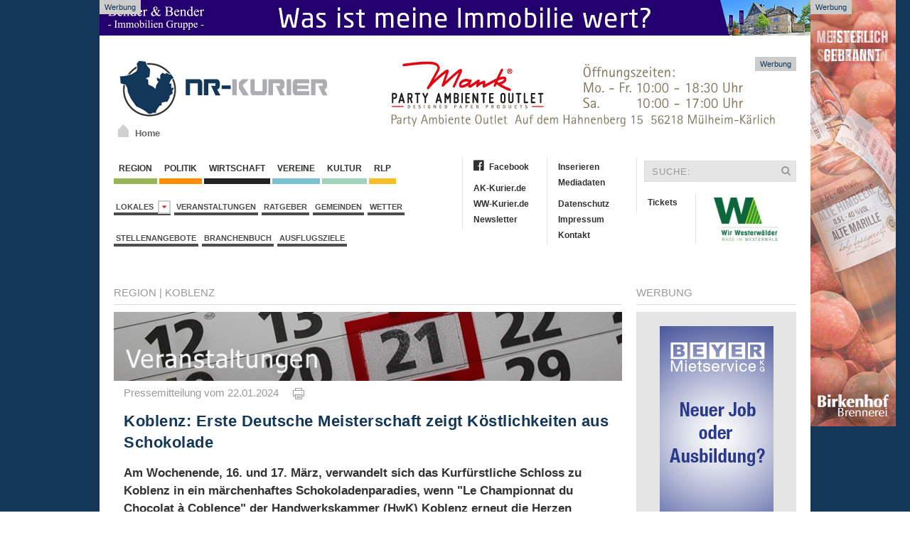

--- FILE ---
content_type: text/html; charset=iso-8859-1
request_url: https://www.nr-kurier.de/artikel/138665-koblenz--erste-deutsche-meisterschaft-zeigt-koestlichkeiten-aus-schokolade
body_size: 13180
content:

<!DOCTYPE html>
<html>
<head>
	<base href="https://www.nr-kurier.de/">

<link rel="canonical" href="https://www.ww-kurier.de/artikel/138665-koblenz--erste-deutsche-meisterschaft-zeigt-koestlichkeiten-aus-schokolade">

<meta property="og:url" content="https://www.nr-kurier.de/artikel/138665-koblenz--erste-deutsche-meisterschaft-zeigt-koestlichkeiten-aus-schokolade" />	

<meta property="article:publisher" content="https://www.facebook.com/nrkurier"/>

<meta name="twitter:card" content="summary">
<meta name="twitter:site" content="@nrkurier">
<meta name="twitter:creator" content="@nrkurier">
<meta name="twitter:domain" content="www.nr-kurier.de">
		



	
	<link title="NR-Kurier" rel="SHORTCUT ICON" href="favicon.ico">
	<meta charset="iso-8859-1">
<meta name="description" content="Am Wochenende, 16. und 17. M&auml;rz, verwandelt sich das Kurf&uuml;rstliche Schloss zu Koblenz in ein m&auml;rchenhaftes Schokoladenparadies, wenn &quot;Le Championnat du Chocolat &agrave; Coblence&quot; der Handwerkskammer (HwK) Koblenz erneut die Herzen tausender Besucher h&ouml;herschlagen l&auml;sst. ">
	<meta name="keywords" content="Kreis Neuwied-Rhein, NR Kurier, Internetzeitung, News, Neuwied, Region, Nachrichten, Aktuell">
	<meta name="Content-Language" content="de">
	<meta name="publisher" content="RS-RegioMediaServices Ltd. & Co. KG">
	<meta name="copyright" content="RS-RegioMediaServices Ltd. & Co. KG">
	<meta name="robots" content="index,follow">
   <meta name="robots" content="max-snippet:-1, max-image-preview:large, max-video-preview:-1">
	<title>Koblenz: Erste Deutsche Meisterschaft zeigt Köstlichkeiten aus Schokolade | NR-Kurier.de</title>
	<meta property="og:title" content="Koblenz: Erste Deutsche Meisterschaft zeigt K&ouml;stlichkeiten aus Schokolade"/>
	<meta property="og:description" content="Am Wochenende, 16. und 17. M&auml;rz, verwandelt sich das Kurf&uuml;rstliche Schloss zu Koblenz in ein m&auml;rchenhaftes Schokoladenparadies, wenn &quot;Le Championnat du Chocolat &agrave; Coblence&quot; der Handwerkskammer (HwK) Koblenz erneut die Herzen tausender Besucher h&ouml;herschlagen l&auml;sst. "/>
	<meta property="article:published_time" content="2024-01-22T14:05:21+01:00"/>
	<meta property="article:modified_time" content="2024-01-22T14:05:21+01:00"/>   
	<meta property="og:type" content="article"/>
        <meta property="fb:app_id" content="116757981691536"/>
	
<meta name="twitter:title" content="Koblenz: Erste Deutsche Meisterschaft zeigt K&ouml;stlichkeiten aus Schokolade"/>
<meta name="twitter:description" content="Am Wochenende, 16. und 17. M&auml;rz, verwandelt sich das Kurf&uuml;rstliche Schloss zu Koblenz in ein m&auml;rchenhaftes Schokoladenparadies, wenn &quot;Le Championnat du Chocolat &agrave; Coblence&quot; der Handwerkskammer (HwK) Koblenz erneut die Herzen tausender Besucher h&ouml;herschlagen l&auml;sst. "/>

	
<meta property="og:image" content="https://www.ak-kurier.de/akkurier/www/upload/oko220124.jpg"/>
<meta property="og:image:width" content="1280"/>
<meta property="og:image:height" content="800"/>
<meta name="twitter:image" content="https://www.ak-kurier.de/akkurier/www/upload/oko220124.jpg" />


 
		  <link href="css/screen.css" media="screen, projection" rel="stylesheet" type="text/css" />
                		<link href="css/print.css" media="print" rel="stylesheet" type="text/css" />
			<!--[if IE]>
			  <link href="css/ie.css" media="screen, projection" rel="stylesheet" type="text/css" />
			<![endif]-->
       
        <script src="js/jquery-2.1.4.min.js"></script>
        <script src="js/uikit.min.js"></script>
		<link href="css/font-awesome.css" rel="stylesheet" >
        
	<link rel="alternate" type="application/rss+xml" title="RSS" href="https://www.ww-kurier.de/rss.php"> 
	<script language="JavaScript" type="text/javascript" src="js/akkurier.js"></script>
	<script language="JavaScript">

	var aryPictures = new Array();



	
				var aryImgTmp = new Image(); aryImgTmp.src = "https://www.ak-kurier.de/akkurier/www/upload/mankbanner31221.jpg";

				aryPictures[0] = new Array(aryImgTmp, "inc/inc_link.php?id=2126", 15000);

				
				var aryImgTmp = new Image(); aryImgTmp.src = "https://www.ak-kurier.de/akkurier/www/upload/bhbanner8126.gif";

				aryPictures[1] = new Array(aryImgTmp, "inc/inc_link.php?id=2657", 12000);

				
				var aryImgTmp = new Image(); aryImgTmp.src = "https://www.ak-kurier.de/akkurier/www/upload/bannerhbb231025.jpg";

				aryPictures[2] = new Array(aryImgTmp, "inc/inc_link.php?id=2948", 14000);

				
				var aryImgTmp = new Image(); aryImgTmp.src = "https://www.ak-kurier.de/akkurier/www/upload/ahbannertw16126.jpg";

				aryPictures[3] = new Array(aryImgTmp, "inc/inc_link.php?id=4296", 12000);

				
				var aryImgTmp = new Image(); aryImgTmp.src = "https://www.ak-kurier.de/akkurier/www/upload/wbfruehbhag14126v2.gif";

				aryPictures[4] = new Array(aryImgTmp, "inc/inc_link.php?id=1654", 12000);

				


	intNmb = -1;

	var bolOpera = false;

	if (navigator.userAgent.indexOf('Opera') != -1)

		bolOpera = true;

		

	function RotateAd()

	{

		

  		intNmb = intNmb+1;

		if (intNmb == aryPictures.length)

  		{

   			intNmb = 0;

  		}

		document.images.banner.src=aryPictures[intNmb][0].src;

		if (aryPictures.length > 1)

			window.setTimeout("RotateAd()",aryPictures[intNmb][2]);

 	}

	

	function OpenAd()

	{

		if (document.images)

	    	top.location.href = aryPictures[intNmb][1];

	}

</script>


	<script language="JavaScript">

	var arySky = new Array();



	
				var arySkyTmp = new Image(); arySkyTmp.src = "https://www.ak-kurier.de/akkurier/www/upload/bannerskymstr28622.gif";

				arySky[0] = new Array(arySkyTmp, "inc/inc_link.php?id=1785", 8000);

				
				var arySkyTmp = new Image(); arySkyTmp.src = "https://www.ak-kurier.de/akkurier/www/upload/bhbejsky7225.gif";

				arySky[1] = new Array(arySkyTmp, "inc/inc_link.php?id=1567", 8000);

				


	intNmb = -1;

	var bolOpera = false;

	if (navigator.userAgent.indexOf('Opera') != -1)

		bolOpera = true;

		

	function RotateSky()

	{

		

  		intNmb2 = intNmb+1;

		if (intNmb2 == arySky.length)

  		{

   			intNmb2 = 0;

  		}

		document.images.sky.src=arySky[intNmb2][0].src;

		if (arySky.length > 1)

			window.setTimeout("RotateSky()",arySky[intNmb2][2]);

 	}

	

	function OpenSky()

	{

		if (document.images)

	    	top.location.href = arySky[intNmb2][1];

	}

</script>

		  
        


<script async class="cmplazyload" data-cmp-vendor="s26" data-cmp-src="https://www.googletagmanager.com/gtag/js?id=UA-10479221-3"></script>
<script>
  window.dataLayer = window.dataLayer || [];
  function gtag(){dataLayer.push(arguments);}
  gtag('js', new Date());

  gtag('config', 'UA-10479221-3', {
	'linker': {
		 'domains': ['www.ak-kurier.de', 'www.ww-kurier.de', 'www.nr-kurier.de']
  },
	'custom_map': {
		'dimension1': 'portal',
		'dimension2': 'rubrik',
		'dimension3': 'lokalausgabe',
		'dimension4': 'ort',
		'dimension5': 'thema',
		'dimension6': 'typ',
		'dimension7': 'vgwort'
  },
  'page_title' : 'Koblenz: Erste Deutsche Meisterschaft zeigt Köstlichkeiten aus Schokolade',
  'page_path': '/artikel/138665-koblenz--erste-deutsche-meisterschaft-zeigt-koestlichkeiten-aus-schokolade',
  'dimension1': 'NR-Kurier',
  'dimension2': 'Region',
  'dimension3': '',
  'dimension4': 'Koblenz',
  'dimension5': 'Veranstaltungen, ',
  'dimension6': 'Artikel',
  'dimension7': '' 
  }
  );
</script>

<script type="text/plain" class="cmplazyload" data-cmp-vendor="s26">

  var _gaq = _gaq || [];
  _gaq.push(['_setAccount', 'UA-10479221-4']);
  _gaq.push(['_setDomainName', 'nr-kurier.de']);
  _gaq.push(['_setAllowLinker', true]);
  _gaq.push(['_gat._anonymizeIp']);  
  _gaq.push(['_trackPageview']);

  (function() {
    var ga = document.createElement('script'); ga.type = 'text/javascript'; ga.async = true;
    ga.src = ('https:' == document.location.protocol ? 'https://ssl' : 'http://www') + '.google-analytics.com/ga.js';
    var s = document.getElementsByTagName('script')[0]; s.parentNode.insertBefore(ga, s);
  })();

</script>

<script type="text/plain" class="cmplazyload" data-cmp-vendor="s98" data-cmp-ab="1">
  window._taboola = window._taboola || [];
  _taboola.push({article:'auto'});
  !function (e, f, u, i) {
    if (!document.getElementById(i)){
      e.async = 1;
      e.src = u;
      e.id = i;
      f.parentNode.insertBefore(e, f);
    }
  }(document.createElement('script'),
  document.getElementsByTagName('script')[0],
  '//cdn.taboola.com/libtrc/mvvmedienverlagwesterwald-sieg/loader.js',
  'tb_loader_script');
  if(window.performance && typeof window.performance.mark == 'function')
    {window.performance.mark('tbl_ic');}
</script> 


<script type="text/plain" class="cmplazyload" data-cmp-vendor="371" data-cmp-ab="1">
(function() {
var s = document.createElement('script');
s.type = 'text/javascript';
s.async = true;
s.src = 'https://d.nativendo.de/cds/delivery/init';
var sc = document.getElementsByTagName('script')[0];
sc.parentNode.insertBefore(s, sc);
})();
</script>



</head>

	
<body onLoad="RotateAd();RotateSky();">
		
<script>if(!"gdprAppliesGlobally" in window){window.gdprAppliesGlobally=true}if(!("cmp_id" in window)||window.cmp_id<1){window.cmp_id=0}if(!("cmp_cdid" in window)){window.cmp_cdid="7459bc565663"}if(!("cmp_params" in window)){window.cmp_params=""}if(!("cmp_host" in window)){window.cmp_host="d.delivery.consentmanager.net"}if(!("cmp_cdn" in window)){window.cmp_cdn="cdn.consentmanager.net"}if(!("cmp_proto" in window)){window.cmp_proto="https:"}if(!("cmp_codesrc" in window)){window.cmp_codesrc="1"}window.cmp_getsupportedLangs=function(){var b=["DE","EN","FR","IT","NO","DA","FI","ES","PT","RO","BG","ET","EL","GA","HR","LV","LT","MT","NL","PL","SV","SK","SL","CS","HU","RU","SR","ZH","TR","UK","AR","BS"];if("cmp_customlanguages" in window){for(var a=0;a<window.cmp_customlanguages.length;a++){b.push(window.cmp_customlanguages[a].l.toUpperCase())}}return b};window.cmp_getRTLLangs=function(){var a=["AR"];if("cmp_customlanguages" in window){for(var b=0;b<window.cmp_customlanguages.length;b++){if("r" in window.cmp_customlanguages[b]&&window.cmp_customlanguages[b].r){a.push(window.cmp_customlanguages[b].l)}}}return a};window.cmp_getlang=function(j){if(typeof(j)!="boolean"){j=true}if(j&&typeof(cmp_getlang.usedlang)=="string"&&cmp_getlang.usedlang!==""){return cmp_getlang.usedlang}var g=window.cmp_getsupportedLangs();var c=[];var f=location.hash;var e=location.search;var a="languages" in navigator?navigator.languages:[];if(f.indexOf("cmplang=")!=-1){c.push(f.substr(f.indexOf("cmplang=")+8,2).toUpperCase())}else{if(e.indexOf("cmplang=")!=-1){c.push(e.substr(e.indexOf("cmplang=")+8,2).toUpperCase())}else{if("cmp_setlang" in window&&window.cmp_setlang!=""){c.push(window.cmp_setlang.toUpperCase())}else{if(a.length>0){for(var d=0;d<a.length;d++){c.push(a[d])}}}}}if("language" in navigator){c.push(navigator.language)}if("userLanguage" in navigator){c.push(navigator.userLanguage)}var h="";for(var d=0;d<c.length;d++){var b=c[d].toUpperCase();if(g.indexOf(b)!=-1){h=b;break}if(b.indexOf("-")!=-1){b=b.substr(0,2)}if(g.indexOf(b)!=-1){h=b;break}}if(h==""&&typeof(cmp_getlang.defaultlang)=="string"&&cmp_getlang.defaultlang!==""){return cmp_getlang.defaultlang}else{if(h==""){h="EN"}}h=h.toUpperCase();return h};(function(){var y=document;var z=y.getElementsByTagName;var j=window;var r="";var b="_en";if("cmp_getlang" in j){r=j.cmp_getlang().toLowerCase();if("cmp_customlanguages" in j){var g=j.cmp_customlanguages;for(var u=0;u<g.length;u++){if(g[u].l.toUpperCase()==r){r="en";break}}}b="_"+r}function A(e,D){e+="=";var d="";var m=e.length;var i=location;var E=i.hash;var w=i.search;var s=E.indexOf(e);var C=w.indexOf(e);if(s!=-1){d=E.substring(s+m,9999)}else{if(C!=-1){d=w.substring(C+m,9999)}else{return D}}var B=d.indexOf("&");if(B!=-1){d=d.substring(0,B)}return d}var n=("cmp_proto" in j)?j.cmp_proto:"https:";if(n!="http:"&&n!="https:"){n="https:"}var h=("cmp_ref" in j)?j.cmp_ref:location.href;var k=y.createElement("script");k.setAttribute("data-cmp-ab","1");var c=A("cmpdesign","cmp_design" in j?j.cmp_design:"");var f=A("cmpregulationkey","cmp_regulationkey" in j?j.cmp_regulationkey:"");var v=A("cmpgppkey","cmp_gppkey" in j?j.cmp_gppkey:"");var p=A("cmpatt","cmp_att" in j?j.cmp_att:"");k.src=n+"//"+j.cmp_host+"/delivery/cmp.php?"+("cmp_id" in j&&j.cmp_id>0?"id="+j.cmp_id:"")+("cmp_cdid" in j?"&cdid="+j.cmp_cdid:"")+"&h="+encodeURIComponent(h)+(c!=""?"&cmpdesign="+encodeURIComponent(c):"")+(f!=""?"&cmpregulationkey="+encodeURIComponent(f):"")+(v!=""?"&cmpgppkey="+encodeURIComponent(v):"")+(p!=""?"&cmpatt="+encodeURIComponent(p):"")+("cmp_params" in j?"&"+j.cmp_params:"")+(y.cookie.length>0?"&__cmpfcc=1":"")+"&l="+r.toLowerCase()+"&o="+(new Date()).getTime();k.type="text/javascript";k.async=true;if(y.currentScript&&y.currentScript.parentElement){y.currentScript.parentElement.appendChild(k)}else{if(y.body){y.body.appendChild(k)}else{var q=["body","div","span","script","head"];for(var u=0;u<q.length;u++){var x=z(q[u]);if(x.length>0){x[0].appendChild(k);break}}}}var o="js";var t=A("cmpdebugunminimized","cmpdebugunminimized" in j?j.cmpdebugunminimized:0)>0?"":".min";var a=A("cmpdebugcoverage","cmp_debugcoverage" in j?j.cmp_debugcoverage:"");if(a=="1"){o="instrumented";t=""}var k=y.createElement("script");k.src=n+"//"+j.cmp_cdn+"/delivery/"+o+"/cmp"+b+t+".js";k.type="text/javascript";k.setAttribute("data-cmp-ab","1");k.async=true;if(y.currentScript&&y.currentScript.parentElement){y.currentScript.parentElement.appendChild(k)}else{if(y.body){y.body.appendChild(k)}else{var x=z("body");if(x.length==0){x=z("div")}if(x.length==0){x=z("span")}if(x.length==0){x=z("ins")}if(x.length==0){x=z("script")}if(x.length==0){x=z("head")}if(x.length>0){x[0].appendChild(k)}}}})();window.cmp_addFrame=function(b){if(!window.frames[b]){if(document.body){var a=document.createElement("iframe");a.style.cssText="display:none";if("cmp_cdn" in window&&"cmp_ultrablocking" in window&&window.cmp_ultrablocking>0){a.src="//"+window.cmp_cdn+"/delivery/empty.html"}a.name=b;a.setAttribute("title","Intentionally hidden, please ignore");a.setAttribute("role","none");a.setAttribute("tabindex","-1");document.body.appendChild(a)}else{window.setTimeout(window.cmp_addFrame,10,b)}}};window.cmp_rc=function(h){var b=document.cookie;var f="";var d=0;while(b!=""&&d<100){d++;while(b.substr(0,1)==" "){b=b.substr(1,b.length)}var g=b.substring(0,b.indexOf("="));if(b.indexOf(";")!=-1){var c=b.substring(b.indexOf("=")+1,b.indexOf(";"))}else{var c=b.substr(b.indexOf("=")+1,b.length)}if(h==g){f=c}var e=b.indexOf(";")+1;if(e==0){e=b.length}b=b.substring(e,b.length)}return(f)};window.cmp_stub=function(){var a=arguments;__cmp.a=__cmp.a||[];if(!a.length){return __cmp.a}else{if(a[0]==="ping"){if(a[1]===2){a[2]({gdprApplies:gdprAppliesGlobally,cmpLoaded:false,cmpStatus:"stub",displayStatus:"hidden",apiVersion:"2.2",cmpId:31},true)}else{a[2](false,true)}}else{if(a[0]==="getUSPData"){a[2]({version:1,uspString:window.cmp_rc("")},true)}else{if(a[0]==="getTCData"){__cmp.a.push([].slice.apply(a))}else{if(a[0]==="addEventListener"||a[0]==="removeEventListener"){__cmp.a.push([].slice.apply(a))}else{if(a.length==4&&a[3]===false){a[2]({},false)}else{__cmp.a.push([].slice.apply(a))}}}}}}};window.cmp_gpp_ping=function(){return{gppVersion:"1.1",cmpStatus:"stub",cmpDisplayStatus:"hidden",signalStatus:"no ready",supportedAPIs:["5:tcfcav1","7:usnat","8:usca","9:usva","10:usco","11:usut","12:usct"],cmpId:31,sectionList:[],applicableSections:[0],gppString:"",parsedSections:{}}};window.cmp_gppstub=function(){var c=arguments;__gpp.q=__gpp.q||[];if(!c.length){return __gpp.q}var h=c[0];var g=c.length>1?c[1]:null;var f=c.length>2?c[2]:null;var a=null;var j=false;if(h==="ping"){a=window.cmp_gpp_ping();j=true}else{if(h==="addEventListener"){__gpp.e=__gpp.e||[];if(!("lastId" in __gpp)){__gpp.lastId=0}__gpp.lastId++;var d=__gpp.lastId;__gpp.e.push({id:d,callback:g});a={eventName:"listenerRegistered",listenerId:d,data:true,pingData:window.cmp_gpp_ping()};j=true}else{if(h==="removeEventListener"){__gpp.e=__gpp.e||[];a=false;for(var e=0;e<__gpp.e.length;e++){if(__gpp.e[e].id==f){__gpp.e[e].splice(e,1);a=true;break}}j=true}else{__gpp.q.push([].slice.apply(c))}}}if(a!==null&&typeof(g)==="function"){g(a,j)}};window.cmp_msghandler=function(d){var a=typeof d.data==="string";try{var c=a?JSON.parse(d.data):d.data}catch(f){var c=null}if(typeof(c)==="object"&&c!==null&&"__cmpCall" in c){var b=c.__cmpCall;window.__cmp(b.command,b.parameter,function(h,g){var e={__cmpReturn:{returnValue:h,success:g,callId:b.callId}};d.source.postMessage(a?JSON.stringify(e):e,"*")})}if(typeof(c)==="object"&&c!==null&&"__uspapiCall" in c){var b=c.__uspapiCall;window.__uspapi(b.command,b.version,function(h,g){var e={__uspapiReturn:{returnValue:h,success:g,callId:b.callId}};d.source.postMessage(a?JSON.stringify(e):e,"*")})}if(typeof(c)==="object"&&c!==null&&"__tcfapiCall" in c){var b=c.__tcfapiCall;window.__tcfapi(b.command,b.version,function(h,g){var e={__tcfapiReturn:{returnValue:h,success:g,callId:b.callId}};d.source.postMessage(a?JSON.stringify(e):e,"*")},b.parameter)}if(typeof(c)==="object"&&c!==null&&"__gppCall" in c){var b=c.__gppCall;window.__gpp(b.command,function(h,g){var e={__gppReturn:{returnValue:h,success:g,callId:b.callId}};d.source.postMessage(a?JSON.stringify(e):e,"*")},"parameter" in b?b.parameter:null,"version" in b?b.version:1)}};window.cmp_setStub=function(a){if(!(a in window)||(typeof(window[a])!=="function"&&typeof(window[a])!=="object"&&(typeof(window[a])==="undefined"||window[a]!==null))){window[a]=window.cmp_stub;window[a].msgHandler=window.cmp_msghandler;window.addEventListener("message",window.cmp_msghandler,false)}};window.cmp_setGppStub=function(a){if(!(a in window)||(typeof(window[a])!=="function"&&typeof(window[a])!=="object"&&(typeof(window[a])==="undefined"||window[a]!==null))){window[a]=window.cmp_gppstub;window[a].msgHandler=window.cmp_msghandler;window.addEventListener("message",window.cmp_msghandler,false)}};window.cmp_addFrame("__cmpLocator");if(!("cmp_disableusp" in window)||!window.cmp_disableusp){window.cmp_addFrame("__uspapiLocator")}if(!("cmp_disabletcf" in window)||!window.cmp_disabletcf){window.cmp_addFrame("__tcfapiLocator")}if(!("cmp_disablegpp" in window)||!window.cmp_disablegpp){window.cmp_addFrame("__gppLocator")}window.cmp_setStub("__cmp");if(!("cmp_disabletcf" in window)||!window.cmp_disabletcf){window.cmp_setStub("__tcfapi")}if(!("cmp_disableusp" in window)||!window.cmp_disableusp){window.cmp_setStub("__uspapi")}if(!("cmp_disablegpp" in window)||!window.cmp_disablegpp){window.cmp_setGppStub("__gpp")};</script>

    <aside class="ads-block-top">
        <a href="https://bender-immobilien.de/verkaufen/immobilie-bewerten/">
            <img src="images/benderheader2019.gif" width="1000" height="50" alt="Bender Immobilien">
        </a>
        <p>Werbung</p>
    </aside>

			
    <aside class="ads-block-top-right">
        <div clarr=""></div>
	<a href="JavaScript:OpenSky();" onClick="if (!bolOpera) { this.href=arySky[intNmb2][1]; this.target='_new'; }"><img src="img/pixel_trans.gif"  width="120" height="600" name="sky" border="0"></a>
        <p>Werbung</p>
    </aside>
    <!-- .adblock-top-right -->
		

    	<div class="uk-container">
			<header class="hd-container">
				<div class="uk-grid">
					<div class="uk-width-1-3">
						<div class="hd-logo uk-hidden-small" >
                            <a href="index.php">
		                	     <img width="300" height="89" src="images/nrkurierlogo.png" alt="NR-Kurier">
		                   </a>
                            <a id="homeicon" href="index.php"><p>Home</p></a>
                        </div>
	                </div>
	                <div class="uk-width-2-3">
	                	<div class="hd-banner">
                            <a href="JavaScript:OpenAd();" onClick="if (!bolOpera) { this.href=aryPictures[intNmb][1]; this.target='_new'; }"><img src="img/pixel_trans.gif" name="banner" border="0"></a>
                            <p>Werbung</p>
                        </div>
	                </div>
				</div>
			</header><!-- .hd-container -->
			
			<div class="uk-grid top-container">
            <div class="uk-width-1-2">
                <nav class="uk-navbar margin-navbar-bottom">
                    <ul class="uk-clearfix uk-navbar-nav uk-dropdown-navbar">
		                    <li><a class="navbar-culture" href="1-region.html">&nbsp;Region&nbsp;</a></li>
		                    <li><a class="navbar-region" href="66-politik.html">&nbsp;Politik&nbsp;</a></li>
		                    <li><a class="navbar-wirtschaft" href="5-wirtschaft.html">&nbsp;Wirtschaft&nbsp;</a></li>
				  			<li><a class="navbar-local" href="2-vereine.html">&nbsp;Vereine&nbsp;</a></li>
		                    <li><a class="navbar-events" href="3-kultur.html">&nbsp;Kultur&nbsp;</a></li>
							<li><a class="navbar-rlp" href="73-rheinland-pfalz.html">&nbsp;RLP&nbsp;</a></li>
		                </ul><!-- .uk-subnav -->

		                <ul class="uk-clearfix uk-subnav">
						<li class="uk-parent" data-uk-dropdown="{mode:'click'}" aria-haspopup="true" aria-expanded="false">
                            <a class="navbar-news" href="#">Lokales&nbsp;&nbsp;<i class="uk-icon-caret-down"></i></a>
                            <div class="uk-dropdown uk-dropdown-navbar">
                                <ul class="uk-nav uk-nav-navbar">
                                    <li class="uk-nav-header">Verbandsgemeinden</li>
                                    <li class="uk-nav-divider"></li>
						
								  											<li><a href="lokalausgabe/4-asbach">Asbach</a></li>
																						<li><a href="lokalausgabe/29-bad-honnef">Bad Honnef</a></li>
																						<li><a href="lokalausgabe/5-bad-hoenningen">Bad Hönningen</a></li>
																						<li><a href="lokalausgabe/9-dierdorf">Dierdorf</a></li>
																						<li><a href="lokalausgabe/16-linz">Linz</a></li>
																						<li><a href="lokalausgabe/2-neuwied">Neuwied</a></li>
																						<li><a href="lokalausgabe/18-puderbach">Puderbach</a></li>
																						<li><a href="lokalausgabe/20-rengsdorf">Rengsdorf</a></li>
																						<li><a href="lokalausgabe/23-unkel">Unkel</a></li>
																		
						
                                            </ul>
                                        </div>
                            </li>
			            	<li><a href="thema/veranstaltungen">Veranstaltungen</a></li>
							<li><a href="74-ratgeber.html">Ratgeber</a></li>
							<li><a href="45-gemeinden.html">Gemeinden</a></li>
							<li><a href="40-wetter.html">Wetter</a></li>
						
						</ul><!-- .uk-subnav -->
						
												
						<ul class="uk-clearfix uk-subnav">
							<li><a href="stellenangebote.php">Stellenangebote</a></li>
							<li><a href="branchenbuch.php">Branchenbuch</a></li>
          				    <li><a href="thema/ausflugsziele">Ausflugsziele</a></li>
						</ul><!-- .uk-subnav -->
						
						
		            </nav><!-- .uk-navbar -->
				</div>
				<div class="uk-width-1-2">
					<div class="uk-grid">
						<div class="uk-width-1-2">
							<ul class="uk-nav second-navbar">
							    <li><a href="https://www.facebook.com/nrkurier" target="_blank"><i class="fa fa-facebook-official"></i>Facebook</a></li>
							    <li class="uk-disabled"><a href="#"></a></li>
							    <li><a href="http://www.ak-kurier.de" target="_blank">AK-Kurier.de</a></li>
							    <li><a href="https://www.ww-kurier.de" target="_blank">WW-Kurier.de</a></li>
                                                            <li><a href="61-newsletter.html">Newsletter</a></li>
							</ul><!-- .uk-nav -->
							<ul class="uk-nav second-navbar">
							    <li><a href="69-inserieren.html">Inserieren</a></li>
							    <li><a href="https://www.ak-kurier.de/akkurier/www/Mediadaten.pdf" target="_blank">Mediadaten</a></li>
							    <li class="uk-disabled"><a href="#"></a></li>
							    <li><a href="70-datenschutz.html">Datenschutz</a></li>
							    <li><a href="25-impressum.html">Impressum</a></li>
                                                            <li><a href="26-kontakt.html">Kontakt</a></li>
							</ul><!-- .uk-nav -->
						</div><!-- .uk-width-1-2 -->
						<div class="uk-width-1-2">
							<form class="uk-form searchbar" method="post" action="index.php?nav=21">
								<div class="uk-form-icon">
								    <input type="hidden"name="formarea" value="quicksearch">
								    <input type="text" name="key" placeholder="SUCHE:">
								    <i class="uk-icon-search"></i>
								</div>
							</form>
							<ul class="uk-nav second-navbar">
                                <li><a target="_blank" href="https://kuriere.reservix.de/">Tickets</a></li>
							</ul><!-- .uk-nav -->
							<ul class="uk-nav second-navbar">
							    <li>
									<a href="https://www.nr-kurier.de/artikel/95701-kuriere-bekommen-heimatsiegel--made-in-westerwald--verliehen"><img src="https://www.ak-kurier.de/akkurier/www/img/Logo-Made-in-Westerwald.jpg" hspace="10" align="right" width="90" border="0"></a>
							    </li>
							</ul>
						</div><!-- .uk-width-1-2 -->
					</div><!-- .uk-grid -->
				</div>
			</div>			
            
            <div class="uk-grid" data-uk-grid-margin="">
                
								

            <div class="uk-width-3-4">
                <article class="uk-article">
		    <div class="uk-grid">
                        <div class="uk-width-1-1">
                            <div>
                                <p class="rubric-headings"><a href="1-region.html">Region</a>
																  | <a href="gemeinden/19496-koblenz">Koblenz</a>
												

								
								</p>
                                <hr class="rubric-line">
																 <a href="thema/veranstaltungen"><img class="lazy" data-src="https://www.ak-kurier.de/akkurier/www/pic/veranstaltungen.jpg" alt="Veranstaltungen" border="0"></a>
																
										
                            </div>
                        
                            <div class="article-detail">
                                <p class="rubric-datestamp">Pressemitteilung vom 22.01.2024 &nbsp;&nbsp;&nbsp; <a href="newsprint.php?nid=138665" target="_new"><img src="img/print.gif" border="0" title="Artikel drucken"></a></p>



							
<h1 class="rubric-headline-primary">Koblenz: Erste Deutsche Meisterschaft zeigt Köstlichkeiten aus Schokolade</h1>
				
				
				<p class="sdescript">
								Am Wochenende, 16. und 17. März, verwandelt sich das Kurfürstliche Schloss zu Koblenz in ein märchenhaftes Schokoladenparadies, wenn "Le Championnat du Chocolat à Coblence" der Handwerkskammer (HwK) Koblenz erneut die Herzen tausender Besucher höherschlagen lässt. </p>
				<figure class="uk-thumbnail-left">
									
													<a href="javascript:newWindow('https://www.ak-kurier.de/akkurier/www/newspictures.php?idn=138665&pic=0','np',700,700,'yes');">
																		<img class="lazy" data-src="https://www.ak-kurier.de/akkurier/www/thumb/thumb_359/oko220124.jpg" alt="">
																		</a>
									                                    <figcaption class="uk-thumbnail-caption">Das "Championnat du Chocolat à Coblence" wartet erneut mit schokoladigen Genussmomenten auf. Top-Chocolatiers aus ganz Deutschland präsentieren die hohe Kunst der Konditorei. (Foto: Klaus Herzmann)</figcaption>
                                </figure>				
				
				
								
							
						
								
								
				<p class="rubric-textblock">Koblenz. "Bei unserem ‚Championnat du Chocolat‘ kommt die Crème de la Crème der Chocolatiers aus ganz Deutschland und über die Grenzen hinaus zusammen, um die hohe Kunst des Konditorenhandwerks zu präsentieren", unterstreicht Bäcker- und Konditormeister Joachim Schäfer, Fachbereichskoordinator Ernährung und Hauswirtschaft der HwK Koblenz. <br><br>
Erlesene Köstlichkeiten rund um das kakaohaltige Genussmittel wie Tafelschokolade, Pralinen, Trüffel, Wein und Spirituosen laden zum Probieren und Erwerb ein. Vorführungen namhafter Chocolatiers und Konditoren wollen mit Darbietungen begeistern. Praktische Tipps und Tricks für zu Hause erhalten die Besucher auch von der Deutschen Meisterin der Konditoren, Rowena Redwanz. Ein Highlight der Veranstaltung sind die oft meterhohen Schokoladenkunstwerke der Wettbewerbe. <br><br>
Erstmals wird in den beiden Wettstreitkategorien "Freestyle" für Lehrlinge und "Artistik" für Betriebe, Gesellen und Meister die Deutsche Meisterschaft ausgetragen. Neben der Chance auf Preise bietet das "Championnat du Chocolat" den Teilnehmern die Gelegenheit, sich mit Gleichgesinnten zu messen und ihr handwerkliches Können unter Beweis zu stellen. Eine Expertenjury nimmt sich der Aufgabe an, die Leistungen zum Thema "Die schöne Form der Schokolade" zu beurteilen.					</p><br><br>
					<div id="nativendo-inread"></div>
					<p class="rubric-textblock">
					
Die Anmeldungen für die Wettbewerbe laufen. Erwartet werden altbekannte wie neue Gesichter. Es bleibt also spannend, wer sich beim "Championnat du Chocolat" am 16. und 17. März im Kurfürstlichen Schloss in Koblenz den Titel sichern wird.<br />
Informationen zum "Championnat du Chocolat à Coblence" sind zu finden unter <a href=http://www.championnat-du-chocolat.info target=_blank rel=nofollow>www.championnat-du-chocolat.info</a>. <br><br>
Auskünfte zur Veranstaltung gibt bei der HwK Koblenz Joachim Schäfer, Tel. 0261/ 398-374, E-Mail an joachim.schaefer@hwk-koblenz.de. (PM)<br><br>
<br><br>
</p>

			
							
			
				
				
								
				
				<hr class="rubric-line">
				
				<p class="rubric-textblock">
				
								
				 Mehr dazu:&nbsp;&nbsp; 
								 <a href="thema/veranstaltungen">Veranstaltungen</a>&nbsp;&nbsp;
								<br>
									
				

					
			   Feedback:&nbsp;<a href="https://easy-feedback.de/mitteilung/1781508/U2n2Hq/?CMSID=138665" target="_blank">Hinweise an die Redaktion</a>
			   
			   <br><br>

			   <div class="container-banner">
								
		    					<p class="rubric-headline-primary">NR-Kurier Newsletter: Immer bestens informiert</p>
								<p class="rubric-textblock">
								Täglich um 20 Uhr kostenlos die aktuellsten Nachrichten, Veranstaltungen und Stellenangebote der Region bequem ins Postfach.<br><br>
								</p>
								<style>
								* {box-sizing: border-box;}
								.cr-mail-responsive, .cr-mail-responsive * {box-sizing: unset;}
								.cr_site{margin:0;padding:75px 0 0 0;text-align:center;background-color:#eeeeee;}
								.cr_font{font-size: 14px;font-family: Arial;}
								.cr_page{width: 100% !important;max-width:640px}
								.cr_body{box-shadow: 0px 0px 14px 0px rgba(51,51,51,0.4);border-radius:8px;line-height:150%;font-family:Helvetica;font-size:12px;color:#333333;}
								.cr_body h2, .cr_header h2{font-size:22px;line-height:28px;margin:0 0 10px 0;}
								.cr_body h1, .cr_header h2{font-size:28px;margin-bottom:15px;padding:0;margin-top:0;}
								.wrapper, .cr_page{margin:0 auto 10px auto;text-align:left;}
								.cr_header{text-align:center;background: transparent !Important;}
								.cr_header img {max-width: 100%;}
								.cr_body label, .cr_body .label{float:none;clear:both;display:inline-block;width:auto;margin-top:8px;text-align:left;font-weight:bold;position:relative;}
								.cr_body .no-label{font-weight: normal;}
								.cr_body #editable_content{padding:20px;}
								.editable-content {padding:20px}
								.cr_button{display:inline-block;font-family:'Helvetica', Arial, sans-serif;width:auto;white-space:nowrap;height:36px;margin:5px 0;padding:0 22px;text-decoration:none;text-align:center;font-weight:bold;font-style:normal;font-size:16px;line-height:36px;cursor:pointer;border:0;-moz-border-radius:4px;border-radius:4px;-webkit-border-radius:4px;vertical-align:top;}
								.cr_button{background-color:#333;color:#ffffff;}
								.cr_button:hover,.cr_button-small:hover{opacity:0.7;filter:alpha(opacity=70);}
								.powered{padding:20px 0;width:560px;margin:0 auto;}
								.cr_ipe_item label{line-height:150%;font-size:16px;}
								.cr_ipe_item textarea{background: none repeat scroll 0 0 #ffffff;border-radius:3px;border: 1px solid #ccc;font-family: Helvetica;font-size: 16px;}
								.cr_ipe_item input{background: none repeat scroll 0 0 #ffffff;border-radius:3px;border: 1px solid #ccc;padding: 12px;font-family: Helvetica;font-size: 16px;}
								.cr_ipe_item select{background: none repeat scroll 0 0 #ffffff;border-radius:3px;border: 1px solid #ccc;padding: 12px !Important;display: block;margin: 0;padding: 5px;width: 100%;font-family: Helvetica;font-size: 16px;}
								.cr_ipe_item input.cr_ipe_radio, input.cr_ipe_checkbox{-moz-binding: none;-moz-box-sizing: border-box;background-color: -moz-field !important;border: 2px inset ThreeDFace !important;color: -moz-fieldtext !important;cursor: default;height: 13px;padding: 0 !important;width: 13px;}
								.cr_ipe_item input.cr_ipe_radio{-moz-appearance: radio;border-radius: 100% 100% 100% 100% !important;margin: 3px 3px 0 5px;}
								.cr_ipe_item{margin: 0px 10px; padding: 0px 10px;}
								.submit_container{text-align:center}
								.cr_ipe_item.inactive{display:none;}
								.imprint{font-size:0.8em;}
								.cr_captcha{padding-left:130px;}
								.cr_error{font-size:1.1em;padding:10px;}
								.clever_form_error{background-color:#f99; color:#000; border:1px solid #f22 !important}
								.clever_form_note {margin:26px 0 0 3px;position:absolute;display:inline; padding: 2px 4px; font-weight:bold;background-color:#f2ecb5; color:#000; font-size:12px !important;  }
								.cr_form-flex{display: flex;}
								.cr_form-flex>.cr_form-inputgroup{flex-grow:1;margin-right: 5px;}
								.cr_form-flex>.cr_form-inputgroup:last-child{margin-right: 0px;}
								.cr_form-flex input{width:100%;}

								.cr_site {background-color:#eee;}
								.cr_header {color:#000000;}
								.cr_body {background-color:#ffffff;font-size:12px;color:#000000;}
								.cr_hr {background-color:#ccc;}
								.cr_site a {color:#0084ff;}
								.imprint{color:#000;}
								</style>


								<style id="style">
								.cr_site {background-color:#ffffff;}
								.cr_body {color:#000000;background-color:#ffffff;}
								.cr_header {color:#000000;}
								.cr_hr {background-color:#ccc;}
								.cr_site a {color:#0084ff;}
								.imprint {color:#000000;}
								.cr_page {width:auto;}
								</style>


								<form class="layout_form cr_form cr_font" action="https://seu2.cleverreach.com/f/260515-327253/wcs/" method="post" target="_blank">
									<div class="cr_body cr_page cr_font formbox">
										<div class="non_sortable" style="text-align:left;">
											
										</div>
										
										<div class="editable_content" style="text-align:left;">
										<div id="7313768" rel="email" class="cr_form-component cr_form-component--email cr_ipe_item ui-sortable musthave" style="margin-bottom:px;">
									<div class="cr_form-inputgroup cr_form-inputgroup--typeemail">
										<label for="text7313768">E-Mail*</label>
										<input class="cr_form-input" type="email" id="text7313768" name="email" value="" placeholder="vorname.nachname@beispiel.de" style="width:100%;">
									</div>
								</div><div id="7313770" rel="button" class="cr_form-component cr_form-component--submit cr_ipe_item ui-sortable  submit_container">
									<button type="submit" class="cr_form-block cr_button">Kostenlos anmelden</button>
									</div>

								</div>

								</div>


								</form>
								</div>	

			   </p>			
				
				
					
					
				

		
			
												



			    </div>
			</div>
		    </div>
		</article>
				
<div id="taboola-below-article-thumbnails"></div>
<script type="text/plain" class="cmplazyload" data-cmp-vendor="s98" data-cmp-ab="1">
  window._taboola = window._taboola || [];
  _taboola.push({
    mode: 'alternating-thumbnails-a',
    container: 'taboola-below-article-thumbnails',
    placement: 'Below Article Thumbnails',
    target_type: 'mix'
  });
</script> 
				
               <article class="uk-article">
				<div class="uk-grid">
                        <div class="uk-width-1-1">
                            <div>
                                <p class="rubric-headings">Anmeldung zum NR-Kurier Newsletter</p>
                                <hr class="rubric-line">
                            </div>
                        
                            <div class="article-detail">
                               					
				<p class="sdescript">Mit unserem kostenlosen Newsletter erhalten Sie täglich einen Überblick über die aktuellen Nachrichten aus dem Kreis Neuwied.		
				<br><br>» <a href="61-newsletter.html">zur Anmeldung</a></p>			
				
							</div>
						</div>
				</div>
				</article>						
				
		
<br>				

<br>
                <article class="uk-article">
                    <div class="uk-grid">
                        <div class="uk-width-1-2">
                            <div>
                                <p class="rubric-color-secondary">Aktuelle Artikel aus Region</p>
                                <hr class="rubric-line">
                            </div>
			    
												    
			    
			    
			    
                            <div class="kurzbblock">
                                <p class="rubric-headline-secondary"><a href="artikel/166267-gedenktag-an-die-befreiung-von-auschwitz--interaktiver-vortrag-in-neuwied">Gedenktag an die Befreiung von Auschwitz: Interaktiver Vortrag in Neuwied</a></p>
                                <p>Am 27. Januar 2026 findet im Gemeindehaus an der Marktkirche in Neuwied ein interaktiver Vortrag statt, ...</p>
                            </div>
												    
			    
			    
			    
                            <div class="kurzbblock">
                                <p class="rubric-headline-secondary"><a href="artikel/166266-bendorf-2026--ein-jahr-voller-erlebnisse">Bendorf 2026: Ein Jahr voller Erlebnisse</a></p>
                                <p>Die Stadt Bendorf am Rhein lädt im Jahr 2026 zu einer Vielzahl von Veranstaltungen ein, die für jeden ...</p>
                            </div>
												    
			    
			    
			    
                            <div class="kurzbblock">
                                <p class="rubric-headline-secondary"><a href="artikel/166263-dorothea-holkenbrink-erhaelt-heimatorden--alt-erpilla--2026">Dorothea Holkenbrink erhält Heimatorden "Alt Erpilla" 2026</a></p>
                                <p>Am 17. Januar 2026 wurde Dorothea Holkenbrink im Rahmen der Prunksitzung der Großen Erpeler Karnevalsgesellschaft ...</p>
                            </div>
												    
			    
			    
			    
                            <div class="kurzbblock">
                                <p class="rubric-headline-secondary"><a href="artikel/166259-finanzspritze-fuer-geburtsklinik-im-kreis-neuwied">Finanzspritze für Geburtsklinik im Kreis Neuwied</a></p>
                                <p>Das St. Elisabeth Krankenhaus in Neuwied erhält in diesem Jahr eine finanzielle Unterstützung von über ...</p>
                            </div>
												    
			    
			    
			    
                            <div class="kurzbblock">
                                <p class="rubric-headline-secondary"><a href="artikel/166258-rotary-neujahrsempfang-auf-burg-namedy--spendenauktion-fuer-den-guten-zweck">Rotary Neujahrsempfang auf Burg Namedy: Spendenauktion für den guten Zweck</a></p>
                                <p>Der Rotary Club Neuwied-Andernach veranstaltete am 21. Januar 2026 einen besonderen Neujahrsempfang auf ...</p>
                            </div>
												    
			    
			    
			    
                            <div class="kurzbblock">
                                <p class="rubric-headline-secondary"><a href="artikel/166257-neuwied--kronenkranich-als-zootier-des-jahres-2026-ausgezeichnet">Neuwied: Kronenkranich als Zootier des Jahres 2026 ausgezeichnet</a></p>
                                <p>Der Kronenkranich, bekannt für seine majestätische Erscheinung und kulturelle Bedeutung, steht im Jahr ...</p>
                            </div>
														
                        </div>
                        <div class="uk-width-1-2">
                            <div>
                                <p class="rubric-color-secondary">Weitere Artikel</p>
                                <hr class="rubric-line">
                            </div>

												    
			    
			    
			    
                            <div class="kurzbblock">
                                <p class="rubric-headline-secondary"><a href="artikel/138667-dachdecker-innung-des-kreises-neuwied-kam-in-neustadt-zusammen">Dachdecker-Innung des Kreises Neuwied kam in Neustadt zusammen</a></p>
                                <p>Obermeister Ralf Winn begrüßte zahlreiche Mitgliedbetriebe und Gäste zur jährlichen Innungsversammlung ...</p>
                            </div>
												    
			    
			    
			    
                            <div class="kurzbblock">
                                <p class="rubric-headline-secondary"><a href="artikel/138670-fehlalarm--iphone-loest-polizei--und-rettungseinsatz-in-bad-hoenningen-aus">Fehlalarm: iPhone löst Polizei- und Rettungseinsatz in Bad Hönningen aus</a></p>
                                <p>Ein ungewöhnlicher Fall beschäftigte am Sonntagnachmittag die Polizeidirektion Neuwied/Rhein und die ...</p>
                            </div>
												    
			    
			    
			    
                            <div class="kurzbblock">
                                <p class="rubric-headline-secondary"><a href="artikel/138671-spektakulaerer-ladendiebstahl--unbekannte-entwendet-spirituosen-im-wert-von-500-euro">Spektakulärer Ladendiebstahl: Unbekannte entwendet Spirituosen im Wert von 500 Euro</a></p>
                                <p>Ein dreister Fall von Ladendiebstahl beschäftigt aktuell die Polizeidirektion Neuwied/Rhein. Eine unbekannte ...</p>
                            </div>
																		
												    
			    
			    
			    
                            <div class="kurzbblock">
                                <p class="rubric-headline-secondary"><a href="artikel/138663-konjunkturumfrage--93-prozent-der-mittelstaendischen-betriebe-beklagen-zu-viel-buerokratie">Konjunkturumfrage: 93 Prozent der mittelständischen Betriebe beklagen zu viel Bürokratie</a></p>
                                <p>Das aktuelle Umfrageergebnis des "Deutschen Mittelstandsverbundes" zur bundesweiten, konjunkturellen ...</p>
                            </div>
												    
			    
			    
			    
                            <div class="kurzbblock">
                                <p class="rubric-headline-secondary"><a href="artikel/138662-rosenmontag-2024-in-neuwied--wer-marschiert-mit-">Rosenmontag 2024 in Neuwied: Wer marschiert mit?</a></p>
                                <p>Am Rosenmontag, 12. Februar, findet der Rosenmontagszug 2024 in Neuwied statt. Der karnevalistische Höhepunkt ...</p>
                            </div>
												    
			    
			    
			    
                            <div class="kurzbblock">
                                <p class="rubric-headline-secondary"><a href="artikel/138661-vereinigung-heddesdorfer-buerger-feiert-schwerdonnerstag-mit-huettenzauber">Vereinigung Heddesdorfer Bürger feiert Schwerdonnerstag mit Hüttenzauber</a></p>
                                <p>Die Karnelvalszeit ist in diesem Jahr zwar kurz. Trotzdem wird die Vereinigung Heddesdorfer Bürger (VHB) ...</p>
                            </div>
																		
                        </div>
                    </div>
                </article>

                    
 
</div>		


					

                <div class="uk-width-1-4">
		  
	        		    
		    

                    <div class="ad">
			<p class="rubric-color-secondary">Werbung</p>
                    	<hr class="rubric-line">
		    </div>
		    
		        <div class="uk-panel uk-panel-box">
		<div class="uk-text-center">

					<a class=ads-link href='inc/inc_link.php?id=853' target='_blank' rel="nofollow"><img class='lazy' data-src='https://www.ak-kurier.de/akkurier/www/upload/bmg15321sr.gif' width='160' height='300'></a>							<a class=ads-link href='inc/inc_link.php?id=4294' target='_blank' rel="nofollow"><img class='lazy' data-src='https://www.ak-kurier.de/akkurier/www/upload/cwfw1412026all.jpg' width='200' height='278'></a>							<a class=ads-link href='inc/inc_link.php?id=3003' target='_blank' rel="nofollow"><img class='lazy' data-src='https://www.ak-kurier.de/akkurier/www/upload/bhsr8126.gif' width='160' height='225'></a>							<a class=ads-link href='inc/inc_link.php?id=4152' target='_blank' rel="nofollow"><img class='lazy' data-src='https://www.ak-kurier.de/akkurier/www/upload/kvhsnr1582025sr.jpg' width='160' height='250'></a>							<a class=ads-link href='inc/inc_link.php?id=4031' target='_blank' rel="nofollow"><img class='lazy' data-src='https://www.ak-kurier.de/akkurier/www/upload/wspwoom181125.gif' width='160' height='284'></a>							<a class=ads-link href='inc/inc_link.php?id=3286' target='_blank' rel="nofollow"><img class='lazy' data-src='https://www.ak-kurier.de/akkurier/www/upload/mannstrom141121sr.jpg' width='180' height='180'></a>							<a class=ads-link href='inc/inc_link.php?id=1659' target='_blank' rel="nofollow"><img class='lazy' data-src='https://www.ak-kurier.de/akkurier/www/upload/benderrbuk2019.jpg' width='160' height='200'></a>							<a class=ads-link href='inc/inc_link.php?id=4097' target='_blank' rel="nofollow"><img class='lazy' data-src='https://www.ak-kurier.de/akkurier/www/upload/bhagstan15425.gif' width='160' height='300'></a>							<a class=ads-link href='inc/inc_link.php?id=4255' target='_blank' rel="nofollow"><img class='lazy' data-src='https://www.ak-kurier.de/akkurier/www/upload/schuetzinfo141125.gif' width='160' height='250'></a>							<a class=ads-link href='inc/inc_link.php?id=4289' target='_blank' rel="nofollow"><img class='lazy' data-src='https://www.ak-kurier.de/akkurier/www/upload/4abmrd24126.jpg' width='160' height='216'></a>							<a class=ads-link href='inc/inc_link.php?id=4290' target='_blank' rel="nofollow"><img class='lazy' data-src='https://www.ak-kurier.de/akkurier/www/upload/kgakfeb2026sr.gif' width='180' height='250'></a>							<a class=ads-link href='inc/inc_link.php?id=3410' target='_blank' rel="nofollow"><img class='lazy' data-src='https://www.ak-kurier.de/akkurier/www/upload/vmusica7126sr.jpg' width='200' height='250'></a>							<a class=ads-link href='inc/inc_link.php?id=1568' target='_blank' rel="nofollow"><img class='lazy' data-src='https://www.ak-kurier.de/akkurier/www/upload/mblive682024sr.jpg' width='160' height='227'></a>							<a class=ads-link href='inc/inc_link.php?id=1807' target='_blank' rel="nofollow"><img class='lazy' data-src='https://www.ak-kurier.de/akkurier/www/upload/mank1232025sr.jpg' width='161' height='200'></a>							<a class=ads-link href='inc/inc_link.php?id=4233' target='_blank' rel="nofollow"><img class='lazy' data-src='https://www.ak-kurier.de/akkurier/www/upload/kgbgkfs2526sr.jpg' width='160' height='200'></a>							<a class=ads-link href='inc/inc_link.php?id=4199' target='_blank' rel="nofollow"><img class='lazy' data-src='https://www.ak-kurier.de/akkurier/www/upload/kultfkak1892025.jpg' width='200' height='150'></a>							<a class=ads-link href='inc/inc_link.php?id=3385' target='_blank' rel="nofollow"><img class='lazy' data-src='https://www.ak-kurier.de/akkurier/www/upload/mstmk6102025sr.jpg' width='200' height='230'></a>							<a class=ads-link href='inc/inc_link.php?id=2693' target='_blank' rel="nofollow"><img class='lazy' data-src='https://www.ak-kurier.de/akkurier/www/upload/schuetzab141125.gif' width='160' height='250'></a>					</div>
	</div>

			    
                </div><!-- .uk-width-1-4 -->
            </div><!-- .uk-grid -->
	    
			        <footer>
            <div class="uk-grid">
            <div class="uk-width-medium-1-4">
                <div class="uk-panel">
                    <h2 class="uk-panel-title">Über den Verlag</h2>
                    <p>Auf unserer Verlagsseite finden Sie mehr Informationen über den Verlag und unser Team.</p>
                    <p><a href="http://www.die-kuriere.info" target="_blank">Zur Verlagsseite »</a></p>
                </div>
            </div>
            <div class="uk-width-medium-1-4">
                <div class="uk-panel">
                    <h2 class="uk-panel-title">Folgen Sie uns</h2>
                    <p><a href="https://www.nr-kurier.de/rss.php">RSS</a></p>
                    <p><a href="https://www.twitter.com/nrkurier">Twitter</a></p>
                </div>
            </div>
            <div class="uk-width-medium-1-4">
                <div class="uk-panel">
                    <h2 class="uk-panel-title">Mediadaten</h2>
                    <p>Die aktuelle Preisliste und Mediadaten finden Sie hier.</p>
                    <p><a href="https://www.ak-kurier.de/akkurier/www/Mediadaten.pdf" target="_blank">Mediadaten »</a></p>
                </div>
            </div>
            <div class="uk-width-medium-1-4">
                <div class="uk-panel">
                    <h2 class="uk-panel-title">Kontakt</h2>
                    <p>eMail: redaktion@nr-kurier.de</p>
                    <p><a href="26-kontakt.html">Kontaktformular »</a></p>
                </div>
            </div>
            </div>
        </footer>	    

        </div>
	

<script type="text/plain" class="cmplazyload" data-cmp-vendor="s98" data-cmp-ab="1">
  window._taboola = window._taboola || [];
  _taboola.push({flush: true});
</script>

  <script type="text/javascript">
      $(function() {
        $('.lazy').lazy();
    });
  </script>

<script type="text/javascript" src="js/jquery.lazy.min.js"></script>


    </body>
</html>